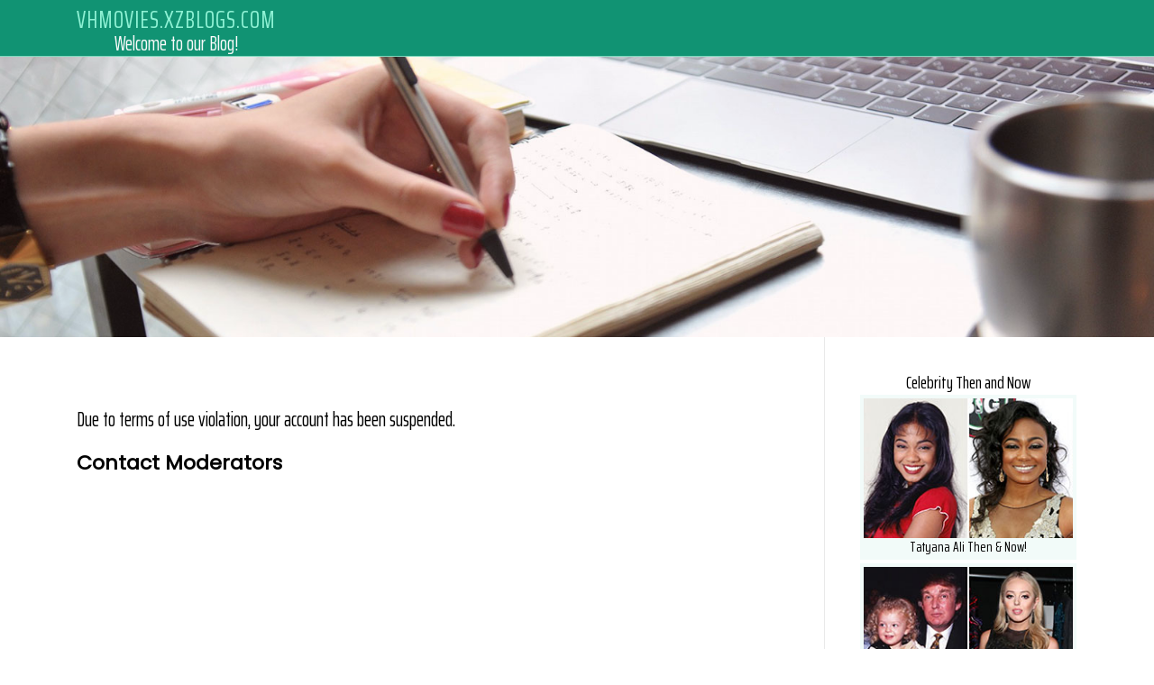

--- FILE ---
content_type: text/html; charset=UTF-8
request_url: https://vhmovies.xzblogs.com/
body_size: 2734
content:
<!DOCTYPE html>
<html lang="en-US"><head>
<meta charset="UTF-8">
<meta name="viewport" content="width=device-width, initial-scale=1">
<title>New blog vhmovies.xzblogs.com - homepage</title>

<script type="text/javascript" src="https://cdnjs.cloudflare.com/ajax/libs/jquery/3.3.1/jquery.min.js"></script>
<script type="text/javascript" src="https://media.xzblogs.com/blog/blog.js"></script>

<link rel="stylesheet" id="screenr-fonts-css" href="https://fonts.googleapis.com/css?family=Open%2BSans%3A400%2C300%2C300italic%2C400italic%2C600%2C600italic%2C700%2C700italic%7CMontserrat%3A400%2C700&amp;subset=latin%2Clatin-ext" type="text/css" media="all">
<link rel="stylesheet" href="https://cdnjs.cloudflare.com/ajax/libs/font-awesome/4.6.3/css/font-awesome.min.css">
<link rel="stylesheet" href="https://cdnjs.cloudflare.com/ajax/libs/twitter-bootstrap/4.0.0-alpha/css/bootstrap.min.css">
<link rel="stylesheet" id="screenr-style-css" href="https://media.xzblogs.com/blog/images/style.css" type="text/css" media="all">

<link href="https://media.xzblogs.com/favicon.ico" rel="shortcut icon" />

<link rel="canonical" href="https://vhmovies.xzblogs.com/" />
<style type="text/css">@media (min-width: 1200px) {.container {max-width:1140px}}  </style>
</head>

<body class="single single-post postid-4 single-format-standard has-site-title has-site-tagline header-layout-fixed">
<div id="page" class="site"> <a class="skip-link screen-reader-text" href="#content">Skip to content</a>
  <header id="masthead" class="site-header" role="banner">
    <div class="container">
      <div class="site-branding">
        <p class="site-title"><a href="/" style="font-size: 14px;">vhmovies.xzblogs.com</a></p>
        <p class="site-description">Welcome to our Blog!</p>
      </div>
     
    </div>
  </header>
  <section id="page-header-cover" class="section-slider swiper-slider fixed has-image">
    <div class="swiper-container swiper-container-horizontal" data-autoplay="0" style="top: 0px;">
      <div class="swiper-wrapper">
        <div class="swiper-slide slide-align-center activated swiper-slide-active" style="background-image: url('https://media.xzblogs.com/blog/images/img06.jpg'); ">
          <div class="swiper-slide-intro" style="opacity: 1;">
            <div class="swiper-intro-inner" style="padding-top: 13%; padding-bottom: 13%; margin-top: 0px;">
              <h2 class="swiper-slide-heading"></h2>
            </div>
          </div>
          <div class="overlay" style="opacity: 0.45;"></div>
        </div>
      </div>
    </div>
  </section>
  <div id="content" class="site-content">
    <div id="content-inside" class="container right-sidebar">
<div id="primary" class="content-area">
<main id="main" class="site-main" role="main">
  <style>
.single .entry-meta {
	padding-top: 0px;
}
.single .entry-header .entry-title {
    margin-bottom: 0px;
}

.entry-meta {
	border-top: 0px !Important;
}

.entry-title {
	font-size:23px !Important;
}
</style>
<br><br><h3>Due to terms of use violation, your account has been suspended.<br><br><a href="https://xzblogs.com/contact">Contact Moderators</a></h3>
<div class="mfp-hide"><a href="https://georgiauaud541044.xzblogs.com/80021366/google-蜘蛛池-构建-指南">1</a><a href="https://pennyleqk620716.xzblogs.com/80021365/top-esports-betting">2</a><a href="https://mpcm.xzblogs.com/80021364/trend-aligned-brand-oriented-cabling-assortments-polishing-custom-cable">3</a><a href="https://aruniaar883536.xzblogs.com/80021363/Горячие-встречи">4</a><a href="https://griffincytl54310.xzblogs.com/80021362/detailed-notes-on-perfume-body-spray">5</a><a href="https://nationaldigitalmarketingf68901.xzblogs.com/80021361/the-local-vs-national-seo-diaries">6</a><a href="https://sexkontakte99875.xzblogs.com/80021360/zwei-styles-m-ouml-chten-gepimpert-werden">7</a><a href="https://alyssamhkj034816.xzblogs.com/80021359/부산-야경-명소-호스텔-바-추천">8</a><a href="https://elodiezroc335894.xzblogs.com/80021358/ส-ดยอด-รองเท-าแตะ-ร-นใหม-เจ-ง">9</a><a href="https://vinnyizfj385138.xzblogs.com/80021357/ajm1max-your-ultimate-gaming-destination">10</a><a href="https://andyoidcd.xzblogs.com/80021356/oxycodone-80mg">11</a><a href="https://zubairpnfc453467.xzblogs.com/80021355/dubai-s">12</a><a href="https://berthahlve500081.xzblogs.com/80021354/planning-the-ultimate-prom-night-ride">13</a><a href="https://robertfovn779971.xzblogs.com/80021353/unlock-your-space-the-ultimate-guide-to-10ft-shipping-containers">14</a><a href="https://emilypxpd136844.xzblogs.com/80021352/why-blue-mountains-garbage-collection-is-necessary-for-tidy-living">15</a></div></main>
</div>

<div id="secondary" class="widget-area sidebar" role="complementary">
<section id="search-2" class="widget widget_search">
  <form role="search" method="get" class="search-form" action="">
    <label> <span class="screen-reader-text">Search for:</span>
      <input type="search" class="search-field" placeholder="Search …" value="" name="s">
    </label>
    <input type="submit" class="search-submit" value="Search">
  </form>
</section>
<section id="recent-posts-2" class="widget widget_recent_entries">
  <h2 class="widget-title">Links</h2>
  <ul>
    <li><a href="https://xzblogs.com/login">Log in</a></li>
    <li><a href="/">Homepage</a></li>
    <li><a href="https://xzblogs.com">Start page</a></li>
    <li><a href="https://xzblogs.com/signup">Start your own blog</a></li>
    <li><a href="https://xzblogs.com/signup">Start your own blog</a></li>
    <li><a href="https://remove.backlinks.live" target="_blank">Report this page</a></li>
  </ul>
</section>
<section id="archives-2" class="widget widget_archive">
  <h2 class="widget-title">Archives</h2>
  <ul>
    <li><a href="/">2026</a></li>
  </ul>
</section>
<section id="categories-2" class="widget widget_categories">
  <h2 class="widget-title">Categories</h2>
  <ul>
    <li class="cat-item cat-item-1"><a href="#">Blog</a> </li>
  </ul>
</section>
<section id="meta-2" class="widget widget_meta">
  <h2 class="widget-title">Meta</h2>
  <ul>
    <li><a href="https://xzblogs.com/login">Log in</a></li>
    <li><a href="#">Entries <abbr title="Really Simple Syndication">RSS</abbr></a></li>
    <li><a href="#">Comments <abbr title="Really Simple Syndication">RSS</abbr></a></li>
    <li><a href="#">WordPress</a></li>
  </ul>
  <span style="width:100px; display:none; height:100px; "><a href="https://xzblogs.com/new-posts?1">1</a><a href="https://xzblogs.com/new-posts?2">2</a><a href="https://xzblogs.com/new-posts?3">3</a><a href="https://xzblogs.com/new-posts?4">4</a><a href="https://xzblogs.com/new-posts?5">5</a></span>
  <span style="display: none;"><a href="https://xzblogs.com/forum">forum</a></span>
</section>
</div>
      
    </div>
  </div>
  
<footer id="colophon" class="site-footer">
<div class=" site-info">
  <div class="container">
    <div class="site-copyright"> Copyright © 2026 <a href="https://xzblogs.com" rel="home">xzblogs.com</a>. All Rights Reserved. </div>
    <div class="theme-info"> <a href="https://xzblogs.com/contact" style="margin-right:50px;">Contact Us</a> Theme by FameThemes</div>
  </div>
</div>
</footer>
</div>

<script defer src="https://static.cloudflareinsights.com/beacon.min.js/vcd15cbe7772f49c399c6a5babf22c1241717689176015" integrity="sha512-ZpsOmlRQV6y907TI0dKBHq9Md29nnaEIPlkf84rnaERnq6zvWvPUqr2ft8M1aS28oN72PdrCzSjY4U6VaAw1EQ==" data-cf-beacon='{"version":"2024.11.0","token":"7945f2c721f1452a8ef3c307ddd4274b","r":1,"server_timing":{"name":{"cfCacheStatus":true,"cfEdge":true,"cfExtPri":true,"cfL4":true,"cfOrigin":true,"cfSpeedBrain":true},"location_startswith":null}}' crossorigin="anonymous"></script>
</body>
</html>